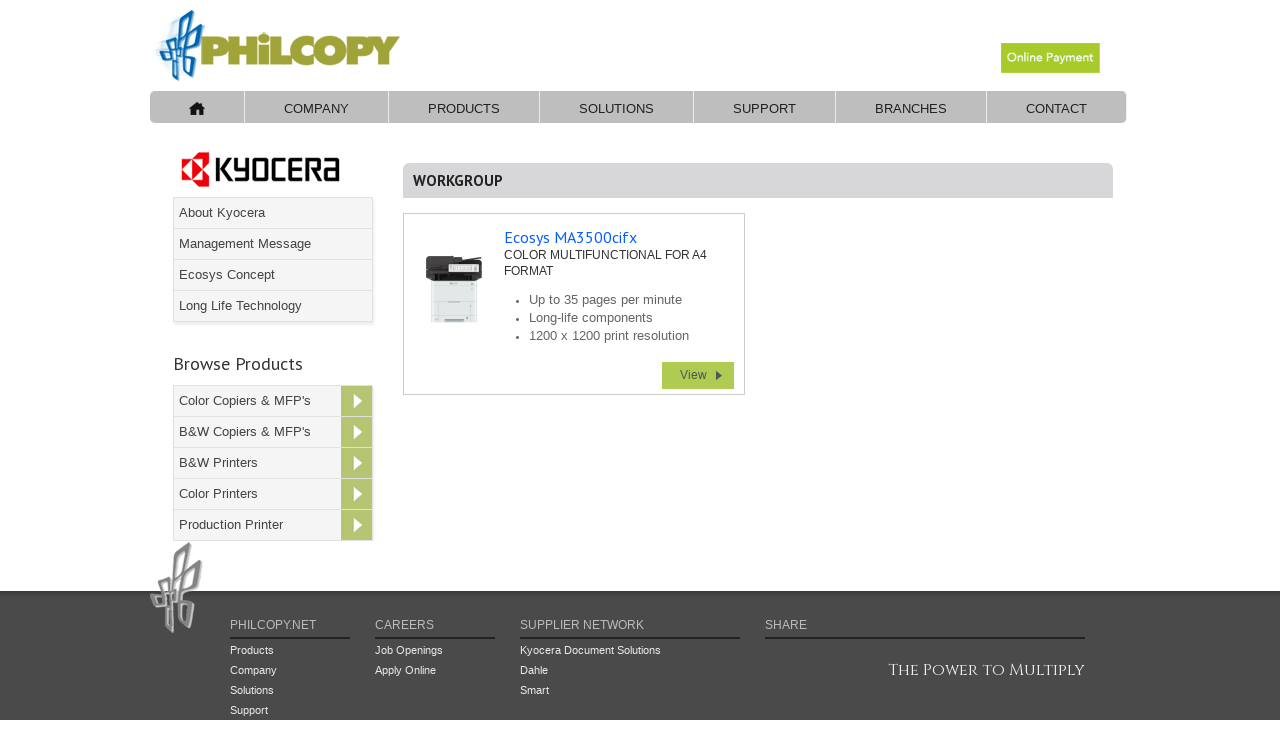

--- FILE ---
content_type: text/html; charset=UTF-8
request_url: https://philcopy.net/product_list_category.php?slug=color-copiers--mfps-workgroup
body_size: 3933
content:
<meta charset="utf-8"/>
<meta http-equiv="Content-Type" content="text/html; charset=utf-8" />
<link href='https://fonts.googleapis.com/css?family=Cinzel:400,700|Roboto+Condensed|Varela+Round|PT+Sans:400,700' rel='stylesheet' type='text/css'>
<title> Philcopy Corporation</title>
<link rel="stylesheet" href="/_style_pc.css" type="text/css" media="screen"/>
<!--[if IE]>
<link rel="stylesheet" href="/_style_pc_ie_test.css" type="text/css" media="screen"/>
<![endif]-->
<link rel="shortcut icon" href="/favicon.png" type="image/x-icon" />
<link rel="icon" href="/favicon.png" type="image/x-icon" />
<script src="https://ajax.googleapis.com/ajax/libs/jquery/1.8.2/jquery.min.js"></script>
<script type="text/javascript" src="/js/vertical_menu.js"></script>
<link href="/js/ui.tabs.css" type="text/css" rel="stylesheet" />
<script type="text/javascript"><!--
$(function(){
    $('#ahomeimg,#homeimg').hover( function(){
        $('#homeimg').attr('src', '/images/home_on2.png');
    });
    $('#ahomeimg').mouseout( function(){
        $('#homeimg').attr('src', '/images/home_off.png');
    });
});
--></script><style type="text/css">
div.mid_left { float: left; margin: 20px 30px 0 20px; width: 200px; }
div.mid_mid { float: left; width: 710px; margin-top: 20px; }
#cont_contents_main h1 { padding-bottom: 0; color: #F3002C; }
div.proddiv { width: 155px; float: left; border: 1px solid #e7e7e7; margin: 0 15px 15px 0; }
div.prodname {  text-align: center; padding: 10px 0 0; }
div.prodname a { color: #0059ff; font-size: 14px; text-decoration: none; }
div.prodsumm { font-size: 10px; color: #888; padding: 0 10px 15px; text-align: center; line-height: 1.35em; height: 40px; overflow: hidden; }
div.prodimg { text-align: center; padding-top: 15px; }
div.prodimg img { border: 0; }

#cont_contents_main h1 { padding-bottom: 0; color: #F3002C; }
#cont_contents_main h3 { font: normal 24px 'PT Sans', Arial, Helvetica, sans-serif; color: #F3002C; }
#cont_contents_main h4 { font: bold 15px/1em "PT Sans", Arial, Helvetica, sans-serif, sans-serif; padding: 10px; color: #222; background-color: #d7d7d9;
	text-transform: uppercase; margin: 0 0 15px 0;
	-moz-border-radius-topleft: 6px; -webkit-border-top-left-radius: 6px;
	-moz-border-radius-topright: 6px; -webkit-border-top-right-radius: 6px; }
div.catdesc { font: normal 12px/1.4 Arial, Helvetica, sans-serif; color: #666; margin: -15px 0 5px 0; padding: 10px 5px;  }

#cont_contents_main .suckerdiv .subfolderstyle{ background: url(/images/arrow_right_green.png) no-repeat center right; }

a.front_link { padding: 10px 15px 10px 10px; }
div.front_link_bg { padding: 7px 12px 7px 8px; }

#cont_contents_main div.prod_desc ol, #cont_contents_main div.prod_desc ul { margin: 5px 0 5px 25px; }
#cont_contents_main div.prod_desc li { margin: 2px 0; line-height: 1.45em; }

</style></head>
<body>

<!--
<script>
  (function(i,s,o,g,r,a,m){i['GoogleAnalyticsObject']=r;i[r]=i[r]||function(){
  (i[r].q=i[r].q||[]).push(arguments)},i[r].l=1*new Date();a=s.createElement(o),
  m=s.getElementsByTagName(o)[0];a.async=1;a.src=g;m.parentNode.insertBefore(a,m)
  })(window,document,'script','//www.google-analytics.com/analytics.js','ga');
  ga('create', 'UA-1122935-40', 'philcopy.net');
  ga('send', 'pageview');
</script>
-->

<div id="container_top">
    
	<div class="top_right">
	    <!-- <a class="toplink" href="/careers.php">CAREERS</a> -->
	    <!-- <a class="toplink" target="_blank" href="/_images/applicationform.pdf">Apply Now</a> -->
	    
	    <!-- <a  href="https://www.philcopy.net/consumables_ordering.php" style="color:white;background:green;border-radius:5px;text-align:center;font-size:13px;padding-left:10px;padding-right:10px;padding-top:10px;padding-bottom:10px;text-decoration: none">Toner and Ribbon Ordering</a> 
	    -->
	    <!-- <a  href="https://onlinepayment.philcopy.net" style="color:white;background:green;border-radius:5px;text-align:center;font-size:13px;padding-left:10px;padding-right:10px;padding-top:10px;padding-bottom:10px;text-decoration: none">Online Payment</a></div>
	    -->
	    <a  href="https://onlinepayment.philcopy.net"><img src="images/online_payment.png" alt="Online Payment" style="border: 0 width="30" height="30" /></a></div>
	
	<div class="top_left" id="toplogo"><a href="/"><img src="/images/logo_philcopy2.png" alt="Philcopy" border="0" /></a></div>
    <div class="top_left" id="motto"></div>
</div>
<div id="cont_topmenu_main">
   	<ul>
       	<li><a class="first" id="ahomeimg" href="/"><img id="homeimg" src="/images/home_off.png" border="0" alt="Home" /></a></li>
       	<li><a class="" href="/p.php?slug=company-profile">Company</a></li>
       	<li><a class="" href="/products.php">Products</a></li>
       	<li><a class="" href="/p.php?slug=kyocera-mobile-print">Solutions</a></li>
       	<li><a class="" href="/support.php">Support</a></li>
       	<li><a class="" href="/branches.php">Branches</a></li>
       	<li><a class="" href="/contact.php" style="border-top-right-radius: 5px; -moz-border-radius-topright: 5px; -webkit-border-top-right-radius: 5px; border-bottom-right-radius: 5px; -moz-border-radius-bottomright: 5px; -webkit-border-bottom-right-radius: 5px;" >Contact</a></li>
       		</ul>
</div>
<div id="cont_contents_main"><div class="mid_left">

		<div class="suckerdiv">
    <a href="product_list.php?slug=kyocera-document-solutions"><img src="_images/1_big.gif" alt="" style="margin: 5px 0 5px 0 ; border:0;" /></a>
    <ul id="suckertree2"><li><a href="p.php?slug=about-kyocera">About Kyocera</a><li><a href="p.php?slug=management-message">Management Message</a><li><a href="p.php?slug=ecosys-concept">Ecosys Concept</a><li><a href="p.php?slug=long-life-technology">Long Life Technology</a></ul>    
    <h2 style="padding: 30px 0 10px; margin: 0;">Browse Products</h2>
    <ul id="suckertree1"><li><a href="product_list_category.php?slug=color-copiers--mfps">Color Copiers & MFP's</a><ul><li><a href="product_list_category.php?slug=color-copiers--mfps-workgroup">Workgroup</a><ul><li><a href="/product_details.php?slug=ecosys-ma3500cifx">Ecosys MA3500cifx</a></li></ul></li><li><a href="product_list_category.php?slug=color-copiers--mfps-departmental">Departmental</a><ul><li><a href="/product_details.php?slug=ecosys-m8124cidn">ECOSYS M8124cidn</a></li><li><a href="/product_details.php?slug=taskalfa-2554ci">TASKalfa 2554ci</a></li><li><a href="/product_details.php?slug=taskalfa-4054ci">TASKalfa 4054ci</a></li><li><a href="/product_details.php?slug=taskalfa-6054ci">TASKalfa 6054ci</a></li></ul></li><li><a href="product_list_category.php?slug=color-copiers--mfps-personal">Personal</a><ul><li><a href="/product_details.php?slug=ecosys-m5526cdw">ECOSYS M5526cdw</a></li><li><a href="/product_details.php?slug=ecosys-ma2100cwfx">ECOSYS MA2100cwfx</a></li></ul></li></ul></li><li><a href="product_list_category.php?slug=bw-copiers--mfps">B&W Copiers & MFP's</a><ul><li><a href="product_list_category.php?slug=bw-copiers--mfps-personal">Personal</a><ul><li><a href="/product_details.php?slug=fs1025mfp">FS-1025MFP</a></li><li><a href="/product_details.php?slug=fs1125mfp">FS-1125MFP</a></li><li><a href="/product_details.php?slug=ecosys-m2540dn">ECOSYS M2540dn</a></li><li><a href="/product_details.php?slug=ecosys-m2640idw">ECOSYS M2640idw</a></li><li><a href="/product_details.php?slug=ma2000">MA2000</a></li><li><a href="/product_details.php?slug=ma2000w">MA2000w</a></li></ul></li><li><a href="product_list_category.php?slug=bw-copiers--mfps-workgroup">Workgroup</a><ul><li><a href="/product_details.php?slug=ecosys-m3860idn">ECOSYS M3860idn</a></li><li><a href="/product_details.php?slug=taskalfa-2020">TASKalfa 2020</a></li><li><a href="/product_details.php?slug=taskalfa-2321">TASKalfa 2321</a></li><li><a href="/product_details.php?slug=ecosys-ma4500x">ECOSYS MA4500x</a></li></ul></li><li><a href="product_list_category.php?slug=bw-copiers--mfps-departmental">Departmental</a><ul><li><a href="/product_details.php?slug=ecosys-m4125idn">ECOSYS M4125idn</a></li><li><a href="/product_details.php?slug=taskalfa-3212i">TASKalfa 3212i</a></li><li><a href="/product_details.php?slug=taskalfa-5004i">TASKalfa 5004i</a></li><li><a href="/product_details.php?slug=taskalfa-6004i">TASKalfa 6004i</a></li><li><a href="/product_details.php?slug=taskalfa-mz4000i">TASKalfa MZ4000i</a></li><li><a href="/product_details.php?slug=taskalfa-mz3200i">TASKalfa MZ3200i</a></li></ul></li></ul></li><li><a href="product_list_category.php?slug=bw-printers">B&W Printers</a><ul><li><a href="product_list_category.php?slug=bw-printers-personal">Personal</a><ul><li><a href="/product_details.php?slug=fs1060dn">FS-1060DN</a></li><li><a href="/product_details.php?slug=ecosys-p2040dn">ECOSYS P2040dn</a></li><li><a href="/product_details.php?slug=ecosys-p2040dw">ECOSYS P2040dw</a></li><li><a href="/product_details.php?slug=pa2000">PA2000</a></li><li><a href="/product_details.php?slug=pa2000w">PA2000w</a></li></ul></li><li><a href="product_list_category.php?slug=bw-printers-workgroup">Workgroup</a><ul><li><a href="/product_details.php?slug=ecosys-p4040dn">ECOSYS P4040DN</a></li><li><a href="/product_details.php?slug=ecosys-pa4500x">Ecosys PA4500X</a></li><li><a href="/product_details.php?slug=ecosys-pa6000x">Ecosys PA6000x</a></li></ul></li></ul></li><li><a href="product_list_category.php?slug=color-printers">Color Printers</a><ul><li><a href="product_list_category.php?slug=color-printers-personal">Personal</a><ul><li><a href="/product_details.php?slug=ecosys-pa2100cwx">ECOSYS PA2100cwx</a></li><li><a href="/product_details.php?slug=ecosys-pa2100cx">ECOSYS PA2100cx</a></li><li><a href="/product_details.php?slug=ecosys-pa2600cwx">Ecosys PA2600cwx</a></li></ul></li><li><a href="product_list_category.php?slug=color-printers-workgroup">Workgroup</a><ul><li><a href="/product_details.php?slug=ecosys-p6235cdn">ECOSYS P6235cdn</a></li><li><a href="/product_details.php?slug=ecosys-pa3500cx">Ecosys PA3500cx</a></li></ul></li></ul></li><li><a href="product_list_category.php?slug=production-printer">Production Printer</a><ul><li><a href="product_list_category.php?slug=production-printer-inkjet-production-printer">Inkjet Production Printer</a><ul><li><a href="/product_details.php?slug=taskalfa-pro-15000c">Taskalfa Pro 15000c</a></li></ul></li></ul></li></ul>
    </div></div>
<div class="mid_mid"><div style="padding: 20px 0;"><h4>Workgroup</h4>                	<div class="prod_div_left"  >
						<div class="prod_div"><a href="product_details.php?slug=ecosys-ma3500cifx"><img class="prod_img" src="/_images/ecosys-ma3500cifx_sml.png" alt="" border="0" /></a>
							<div class="prod_name"><a href="product_details.php?slug=ecosys-ma3500cifx">Ecosys MA3500cifx</a></div>
							<div class="prod_summ">COLOR MULTIFUNCTIONAL FOR A4 FORMAT</div>
							<div class="prod_desc"><ul><li style="text-align: justify; box-sizing: border-box;"><font face="Arial" size="2">Up to 35 pages per minute<br></font></li><li style="text-align: justify; box-sizing: border-box;"><font face="Arial" size="2">Long-life components<br></font></li><li style="text-align: justify; box-sizing: border-box;"><font face="Verdana" size="2"><font face="Arial">1200 x 1200 print resolution<br></font></font></li></ul></div>
							<div class="front_link_bg"><a href="product_details.php?slug=ecosys-ma3500cifx" class="front_link">View</a></div>
						</div>
                    </div></div>
</div>

</div><div class="clear"></div>
<div id="cont_foot_main">
	<div id="cont_foot_sub">
    	<div id="foot_contents_0"></div>
        <div id="foot_contents_1"><h4>philcopy.net</h4>
        	<ul>
            	<li><a href="/products.php">Products</a></li>
            	<li><a href="/p.php?slug=company-profile">Company</a></li>
                <li><a href="/p.php?slug=kyocera-mobile-print">Solutions</a></li>
            	<li><a href="/support.php">Support</a></li>
            	<li><a href="/contact.php">Contact</a></li>
            	<li><a href="https://mail.philcopy.net/mail">Login</a></li>
            	<li><a href="privacy.php">Privacy Policy</a></li>
            </ul></div>
        <div id="foot_contents_2"><h4>Careers</h4>
        	<ul>
            	<li><a href="/careers.php">Job Openings</a></li>
            	<li><a href="/careers_apply.php">Apply Online</a></li>
            </ul></div>
        <div id="foot_contents_3"><h4>Supplier Network</h4>
        	<ul><li><a href="product_list.php?slug=kyocera-document-solutions">Kyocera Document Solutions</a></li><li><a href="product_list.php?slug=dahle">Dahle</a></li><li><a href="product_list.php?slug=smart">Smart</a></li>                
            </ul></div>
        <div id="foot_contents_4"><h4>Share</h4>
            
            <div id="motto2">The Power to Multiply</div>
            
            <!-- <script language="JavaScript"src="https://dunsregistered.dnb.com/mini.js" type="text/javascript"></script> 
            <script language="JavaScript" src="https://dunsregistered.dnb.com" type="text/javascript"></script>-->
            
		</div>
    </div>
    <div class="clear" style="height: 25px;"></div>
</div>
<div id="cont_copyright_main">
	<div id="cont_copyright_sub">
	    
	    
	    
    	Copyright &copy; 2021. PHILCOPY CORPORATION.
    	
    </div>
    
    
    
</div>

<!-- Messenger Chat Plugin Code -->
    <div id="fb-root"></div>

    <!-- Your Chat Plugin code -->
    <div id="fb-customer-chat" class="fb-customerchat">
    </div>

    <script>
      var chatbox = document.getElementById('fb-customer-chat');
      chatbox.setAttribute("page_id", "191608431315");
      chatbox.setAttribute("attribution", "biz_inbox");
    </script>

    <!-- Your SDK code -->
    <script>
      window.fbAsyncInit = function() {
        FB.init({
          xfbml            : true,
          version          : 'v19.0'
        });
      };

      (function(d, s, id) {
        var js, fjs = d.getElementsByTagName(s)[0];
        if (d.getElementById(id)) return;
        js = d.createElement(s); js.id = id;
        js.src = 'https://connect.facebook.net/en_US/sdk/xfbml.customerchat.js';
        fjs.parentNode.insertBefore(js, fjs);
      }(document, 'script', 'facebook-jssdk'));
    </script>



<div style="display: none;"><img src="/images/home_on.png" border="0" alt="Home" /></div>

<!-- Google tag (gtag.js) -->
<script async src="https://www.googletagmanager.com/gtag/js?id=AW-11238718877"></script>
<script>
  window.dataLayer = window.dataLayer || [];
  function gtag(){dataLayer.push(arguments);}
  gtag('js', new Date());

  gtag('config', 'AW-11238718877');
</script>


<!--
<script src="https://www.google-analytics.com/urchin.js" type="text/javascript">
</script>
<script type="text/javascript">
_uacct = "UA-2296568-1";
urchinTracker();
</script>

Facebook Pixel Code -->

<script>
!function(f,b,e,v,n,t,s)
{if(f.fbq)return;n=f.fbq=function(){n.callMethod?
n.callMethod.apply(n,arguments):n.queue.push(arguments)};
if(!f._fbq)f._fbq=n;n.push=n;n.loaded=!0;n.version='2.0';
n.queue=[];t=b.createElement(e);t.async=!0;
t.src=v;s=b.getElementsByTagName(e)[0];
s.parentNode.insertBefore(t,s)}(window,document,'script',
'https://connect.facebook.net/en_US/fbevents.js');
 
fbq('init', '670534927018268');
fbq('track', 'PageView');
</script>
<noscript>
<img height="1" width="1"
src="https://www.facebook.com/tr?id=670534927018268&ev=PageView
&noscript=1"/>
</noscript>
<!-- End Facebook Pixel Code -->



</body>

--- FILE ---
content_type: text/css
request_url: https://philcopy.net/_style_pc.css
body_size: 1909
content:
* { padding: 0; margin: 0; }
body { text-align: center; background-color: #fff; font-family: Arial, Helvetica, sans-serif; }
a {	color: #075eff; }
a:link, a:visited { color: #075eff; font-weight: bold; }
a:hover, a:active, a:focus { color: #e02600; text-decoration: none; }
hr	{ height: 0px; border: 0px; border: 0; width: 99%; text-align: center; margin: 10px 0 15px;
	border-bottom: 1px solid #c4c4c4; }
	
#container_top { margin: 0 auto; width: 980px; overflow: hidden; }
div.top_right { float: right; text-align: right; width: 400px; padding: 43px 30px 0 0; }
div.top_left { float: left; text-align: left; }
#toplogo { padding: 10px 0; }
#motto { padding: 43px 0 0 10px; font: normal 16px Cinzel, Arial, Helvetica, sans-serif; color: #5f5f5f; }
#motto2 { margin: 20px 0 0; text-align: right; font: normal 16px Cinzel, Arial, Helvetica, sans-serif; color: #eee; }
#container_top a.toplink { padding: 0 25px 0 18px; text-decoration: none; font: normal 13px/1.0 "PT Sans", Arial, Helvetica, sans-serif; 
	color: #7a8551; background: url('images/arrow_top_link.png') 0 2px no-repeat; }
#container_top a.toplink:hover { text-decoration: underline; }

#cont_topmenu_main { margin: 0 auto; width: 980px; overflow: hidden; }
#cont_topmenu_main ul { margin: 0; padding: 0; }
#cont_topmenu_main li { display: inline; padding: 0; }
#cont_topmenu_main a { display: block; float: left; padding: 11px 39px 8px 39px; text-transform: uppercase; background-color: #bebebf;
	text-decoration: none; color: #222; font: 13px/1.0 "Lucida Sans Unicode", "Lucida Grande", sans-serif; font-weight: normal; 
	border-right: 1px solid #eee;  }
#cont_topmenu_main a:hover { color: #e2ff75; background-color: #444; /* background: url('images/black.gif'); */ }
#cont_topmenu_main a.first { border-top-left-radius: 5px; -moz-border-radius-topleft: 5px; -webkit-border-top-left-radius: 5px;
	border-bottom-left-radius: 5px; -moz-border-radius-leftright: 5px; -webkit-border-bottom-left-radius: 5px;  }
#cont_topmenu_main a.last { border-top-right-radius: 5px; -moz-border-radius-topright: 5px; -webkit-border-top-right-radius: 5px;
	border-bottom-right-radius: 5px; -moz-border-radius-bottomright: 5px; -webkit-border-bottom-right-radius: 5px; }
#cont_topmenu_main a.active { color: #e2ff75; }
	
#cont_contents_main { width: 975px; margin: 0 auto; text-align: left; padding: 0; overflow: hidden; }

#cont_foot_main {  background: url('/images/bg_foot.png') 0 50px repeat-x; /* background-color: #4a4a4a;  */ background-color: #fff; }
#cont_foot_sub { width: 980px; margin: 0 auto; text-align: left; padding: 0 0 20px; }
#cont_foot_sub h4 { color: #b1b1b1; text-transform: uppercase; font: 12px/1.5 Arial, Helvetica, sans-serif; color: #bbb; border-bottom: 2px solid #222; padding: 0 0 3px; }
#foot_contents_0 { float: left; width: 55px; height: 92px; background: url('/images/logo_foot.png') no-repeat; }
#foot_contents_1 { float: left; padding: 75px 0 0 25px; width: 120px; }
#foot_contents_2 { float: left; padding: 75px 0 0 25px; width: 120px; }
#foot_contents_3 { float: left; padding: 75px 0 0 25px; width: 220px; }
#foot_contents_4 { float: left; padding: 75px 0 0 25px; width: 320px; }


/*
#cont_foot_main { background: url('/images/bg_foot.png') top repeat-x; background-color: #4a4a4a; }
#cont_foot_sub { width: 980px; margin: 0 auto; text-align: left; padding: 30px 0 20px; }
#cont_foot_sub h4 { color: #b1b1b1; text-transform: uppercase; font: 12px/1.5 Arial, Helvetica, sans-serif; color: #bbb; border-bottom: 2px solid #222; padding: 0 0 3px; }
#foot_contents_0 { float: left; width: 55px; height: 92px; background: url('/images/logo_foot.png') no-repeat; margin-top: -75px; }
#foot_contents_1 { float: left; padding-left: 25px; width: 120px; }
#foot_contents_2 { float: left; padding-left: 25px; width: 120px; }
#foot_contents_3 { float: left; padding-left: 25px; width: 220px; }
#foot_contents_4 { float: left; padding-left: 25px; width: 320px; }
*/
#cont_foot_sub ul { list-style: none; }
#cont_foot_sub li { padding: 1px 0; }
#cont_foot_sub li a { font: normal 11px/1.5 Arial, Helvetica, sans-serif; color: #e8e8e8; text-decoration: none; }
#cont_foot_sub li a:hover { color: #fff; text-decoration: underline; }
#cont_copyright_main { background-color: #000; padding-bottom: 50px; }
#cont_copyright_sub { width: 980px; margin: 0 auto; padding: 15px 15px 25px; font-size: 10px; color: #ccc; text-align: left; font-weight: normal; }

#cont_contents_main { font: 14px/1.5 Arial, Helvetica, sans-serif; ; color: #483c35; }
#cont_contents_main h1 { font: bold 28px "Roboto Condensed", Arial, Helvetica, sans-serif; padding: 5px 0 15px; color: #758c02; }
#cont_contents_main h2 { font: 24px/1.4 'Varela Round', Arial, Helvetica, sans-serif; color: #222; padding: 10px 0 10px; border-bottom: 1px solid #333; margin-bottom: 20px;}
#cont_contents_main h3 { font: bold 20px "Varela Round", Arial, Helvetica, sans-serif; padding: 5px 0 15px; color: #758c02 }
#cont_contents_main h4 { font: bold 16px "Roboto Condensed", Arial, Helvetica, sans-serif; padding: 5px 0 15px; color: #758c02; }
#cont_contents_main p { padding: 3px 0 10px; }
#cont_contents_main ol, #cont_contents_main ul { margin: 5px 0 5px 40px; }
#cont_contents_main li { margin: 2px 0; line-height: 1.45em; }
#cont_contents_main td, #cont_contents_main th { font-size: 14px; }

div.form_01 { }
div.form_01 { padding: 10px 0; }
div.form_01 table { margin: 0; padding: 0; ; border-collapse: collapse; }
div.form_01 th { font: normal 11px Arial, Helvetica, sans-serif; padding: 6px; 
	color: #777; text-align: left; white-space: nowrap; }
div.form_01 th.title { color: #fff; background-color: #333; font-weight: 600; font-size: 12px; }
div.form_01 td { font: normal 11px Arial, Helvetica, sans-serif; text-align: left; color: #333;
	padding: 6px; padding-right: 10px; line-height: 1.5em;  }
div.form_01 td.center, div.form_01 th.center { text-align: center; }
div.form_01 th.noborder, div.form_01 td.noborder { border-bottom: 0; }
div.form_01 img { border: 0; }
div.form_01 input.text_input { padding: 3px; font: Arial, Helvetica, sans-serif; }
div.form_01 input.input_button { padding: 4px 7px; font-weight: bold; font-size: 12px; }

#cont_copyright_main { background-color: #000; padding-bottom: 50px; }
#cont_copyright_sub { width: 980px; margin: 0 auto; padding: 15px 15px 25px; font-size: 10px; color: #ccc; text-align: left; font-weight: normal; }

div.front_link_bg { float:right; background-color: #b0cb51; padding: 10px; }
a.front_link { font-size: 12px; line-height: 1.1em; padding: 10px 15px 10px 10px; color: #55545a; text-decoration: none; font-weight: normal;
	background: url('images/arrow_right_gray.png') right no-repeat; }
a.front_link:hover { text-decoration: underline; }

div.prod_div_left { float: left; padding: 10px 10px 0; height: 170px; overflow: hidden; border: 1px solid #ccc; margin: 0 15px 15px 0; }
div.prod_div_right { float: left; padding: 10px 10px 0; height: 170px; overflow: hidden; border: 1px solid #ccc; margin: 0 0 15px 0; }
div.prod_div { width: 320px; color: #eee; }
div.prod_name { padding: 5px 0 2px; }
img.prod_img { float: left; padding: 25px 10px 10px 0; }
div.prod_desc { font: 11px/1.4em Arial, Helvetica, sans-serif; color: #666; overflow: hidden; height: 75px; overflow: hidden; }
div.prod_summ { font: 12px/1.4em Arial, Helvetica, sans-serif; color: #333; overflow: hidden; padding-bottom: 8px; }
div.prod_name a { color: #<?= $ThemeColor1; ?>; font: normal 16px/1em "PT Sans", Arial, Helvetica, sans-serif, sans-serif; text-decoration: none;  }
div.prod_name a:hover { text-decoration: underline; }

div.clear { clear: both; }
input.btn-small { padding: 1px 2px; font-size: 11px; }

div.uncons { font: 25px "Arial Black", Gadget, sans-serif; color: #ccc; padding-top: 50px; padding-left: 180px; }

/* FOR MENU TREE */

#cont_contents_main .suckerdiv h2 { font: normal 18px 'PT Sans', Arial, Helvetica, sans-serif; padding: 5px 0 8px; color: #333; border: 0; margin: 0; }

#cont_contents_main .suckerdiv ul{
margin: 0;
padding: 0;
list-style-type: none;
width: 200px; /* Width of Menu Items */
border-bottom: 1px solid #e1e1e1;
font: 13px Arial, Helvetica, sans-serif;
background-color: #f5f5f5;
box-shadow: 1px 3px 3px #eee;
z-index: 99;
}
	
#cont_contents_main .suckerdiv ul li{
position: relative;
}
	
/*Sub level menu items */
#cont_contents_main .suckerdiv ul li ul{
position: absolute;
width: 200px; /*sub menu width*/
top: 0;
visibility: hidden;
background-color: #f5f5f5;
}

/* Sub level menu links style */
#cont_contents_main .suckerdiv ul li a{
display: block;
overflow: auto; /*force hasLayout in IE7 */
color: #444;
text-decoration: none;
padding: 6px 5px;
border: 1px solid #e1e1e1;
border-bottom: 0;
background: #f5f5f5;
font-weight: normal;
}

#cont_contents_main .suckerdiv ul li a:visited{
color: #444; /* #014ede; */
background-color: #f5f5f5;
}

#cont_contents_main .suckerdiv ul li a:hover{
color: #b3d31d;
background-color: #444;
}

#cont_contents_main .suckerdiv .subfolderstyle{
background: url(/images/arrow_right_green.png) no-repeat center right;
}

	
/* Holly Hack for IE \*/
* html #cont_contents_main .suckerdiv ul li { float: left; height: 1%; }
* html #cont_contents_main .suckerdiv ul li a { height: 1%; }
/* End */

--- FILE ---
content_type: text/css
request_url: https://philcopy.net/js/ui.tabs.css
body_size: 892
content:
/* ======  TABS ========= */
/* Caution! Ensure accessibility in print and other media types... */
@media projection, screen { 
    #cont_contents_main .ui-tabs-hide {
        display: none;
    }
}

/* Hide useless elements in print layouts... */
@media print {
     #cont_contents_main .ui-tabs-nav {
        display: none;
    }
}

/* Skin */
#cont_contents_main ul, #cont_contents_main li { padding: 0; margin: 0; }

#cont_contents_main .ui-tabs-nav, #cont_contents_main .ui-tabs-panel {
    font-family: Arial, Helvetica, sans-serif;
    font-size: 12px;
}
#cont_contents_main .ui-tabs-nav {
    list-style: none;
    margin: 0;
    padding: 0 0 0 4px;
}
#cont_contents_main .ui-tabs-nav:after { /* clearing without presentational markup, IE gets extra treatment */
    display: block;
    clear: both;
    content: " ";
}
#cont_contents_main .ui-tabs-nav li {
    float: left;
    margin: 0 0 0 1px;
    min-width: 84px; /* be nice to Opera */
}
#cont_contents_main .ui-tabs-nav a, #cont_contents_main .ui-tabs-nav a span {
    display: block;
    padding: 0 15px;
    background: url(/js/ui.tab.png) no-repeat;
}
#cont_contents_main .ui-tabs-nav a {
    margin: 1px 0 0; /* position: relative makes opacity fail for disabled tab in IE */
    padding-left: 0;
    color: #758c02;
    font-weight: bold;
    line-height: 1.2;
    text-align: center;
    text-decoration: none;
    white-space: nowrap; /* required in IE 6 */    
    outline: 0; /* prevent dotted border in Firefox */
}
#cont_contents_main .ui-tabs-nav .ui-tabs-selected a {
    position: relative;
    top: 1px;
    z-index: 2;
    margin-top: 0;
    color: #014ede; /*#b3d31d; */
}
#cont_contents_main .ui-tabs-nav a span {
    width: 64px; /* IE 6 treats width as min-width */
    min-width: 64px;
    height: 18px; /* IE 6 treats height as min-height */
    min-height: 18px;
    padding-top: 6px;
    padding-right: 0;
}
*>#cont_contents_main .ui-tabs-nav a span { /* hide from IE 6 */
    width: auto;
    height: auto;
}
#cont_contents_main .ui-tabs-nav .ui-tabs-selected a span {
    padding-bottom: 1px;
}
#cont_contents_main .ui-tabs-nav .ui-tabs-selected a, #cont_contents_main .ui-tabs-nav a:hover, #cont_contents_main .ui-tabs-nav a:focus, 
#cont_contents_main .ui-tabs-nav a:active {
    background-position: 100% -150px;
	color: #014ede;
}
#cont_contents_main .ui-tabs-nav a, #cont_contents_main .ui-tabs-nav .ui-tabs-disabled a:hover, #cont_contents_main .ui-tabs-nav .ui-tabs-disabled a:focus, 
#cont_contents_main .ui-tabs-nav .ui-tabs-disabled a:active {
    background-position: 100% -100px;
}
#cont_contents_main .ui-tabs-nav .ui-tabs-selected a span, #cont_contents_main .ui-tabs-nav a:hover span, #cont_contents_main .ui-tabs-nav a:focus span, 
#cont_contents_main .ui-tabs-nav a:active span {
    background-position: 0 -50px;
}
#cont_contents_main .ui-tabs-nav a span, #cont_contents_main .ui-tabs-nav .ui-tabs-disabled a:hover span, #cont_contents_main .ui-tabs-nav .ui-tabs-disabled a:focus span, 
#cont_contents_main .ui-tabs-nav .ui-tabs-disabled a:active span {
    background-position: 0 0;
}
#cont_contents_main .ui-tabs-nav .ui-tabs-selected a:link, #cont_contents_main .ui-tabs-nav .ui-tabs-selected a:visited, 
#cont_contents_main .ui-tabs-nav .ui-tabs-disabled a:link, #cont_contents_main .ui-tabs-nav .ui-tabs-disabled a:visited { /* @ Opera, use pseudo classes otherwise it confuses cursor... */
    cursor: text;
}
#cont_contents_main .ui-tabs-nav a:hover, #cont_contents_main .ui-tabs-nav a:focus, #cont_contents_main .ui-tabs-nav a:active,
#cont_contents_main .ui-tabs-nav .ui-tabs-deselectable a:hover, #cont_contents_main .ui-tabs-nav .ui-tabs-deselectable a:focus, 
#cont_contents_main .ui-tabs-nav .ui-tabs-deselectable a:active { /* @ Opera, we need to be explicit again here now... */
    cursor: pointer;
}
#cont_contents_main .ui-tabs-disabled {
    opacity: .4;
    filter: alpha(opacity=40);
}
#cont_contents_main .ui-tabs-panel {
    border-top: 1px solid #c9c9c9;
    padding: 1em 8px;
    background: #fff; /* declare background color for container to avoid distorted fonts in IE while fading */
}
#cont_contents_main .ui-tabs-loading em {
    padding: 0 0 0 20px;
    background: url(loading.gif) no-repeat 0 50%;
}

/* Additional IE specific bug fixes... */
* html #cont_contents_main .ui-tabs-nav { /* auto clear, @ IE 6 & IE 7 Quirks Mode */
    display: inline-block;
}
*:first-child+html #cont_contents_main .ui-tabs-nav  { /* @ IE 7 Standards Mode - do not group selectors, otherwise IE 6 will ignore complete rule (because of the unknown + combinator)... */
    display: inline-block;
}	